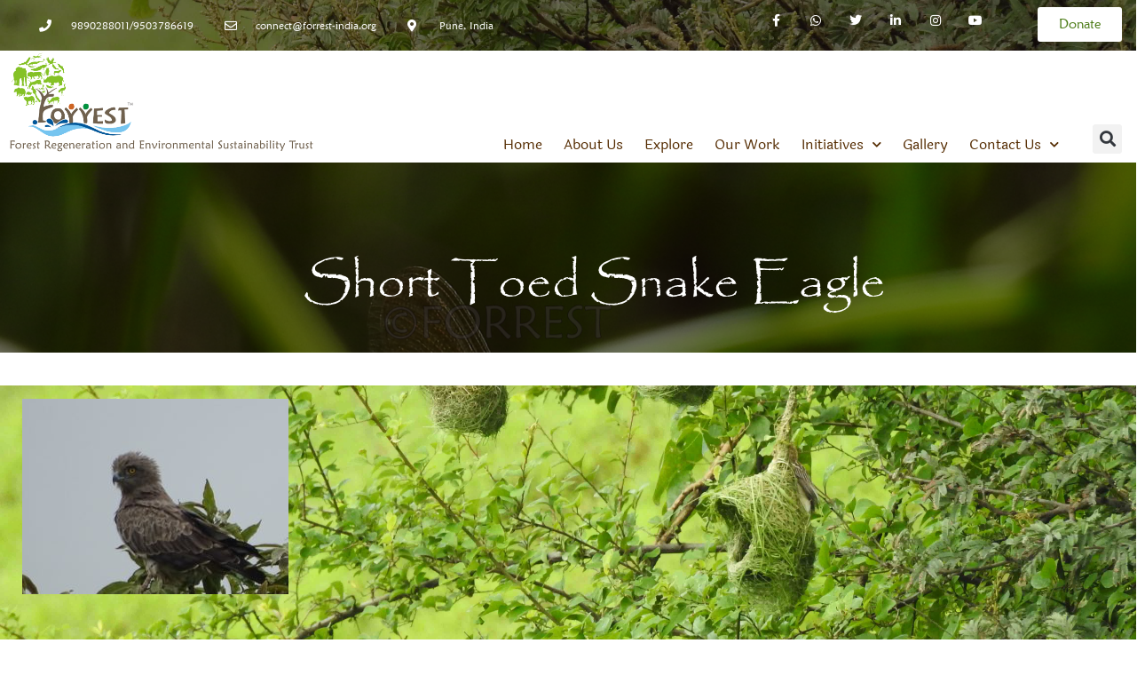

--- FILE ---
content_type: text/css
request_url: https://www.forrest-india.org/wp-content/uploads/elementor/css/post-2251.css?ver=1729079144
body_size: 400
content:
.elementor-kit-2251{--e-global-color-primary:#6EC1E4;--e-global-color-secondary:#54595F;--e-global-color-text:#7A7A7A;--e-global-color-accent:#61CE70;--e-global-color-59708f85:#4054B2;--e-global-color-dbd4a6b:#23A455;--e-global-color-771e6dea:#000;--e-global-color-61e2d498:#FFF;--e-global-typography-primary-font-family:"Maiandra GD";--e-global-typography-primary-font-weight:600;--e-global-typography-secondary-font-family:"Maiandra GD";--e-global-typography-secondary-font-weight:400;--e-global-typography-text-font-family:"Maiandra GD";--e-global-typography-text-font-weight:400;--e-global-typography-accent-font-family:"Maiandra GD";--e-global-typography-accent-font-weight:500;font-family:"Maiandra GD";}.elementor-section.elementor-section-boxed > .elementor-container{max-width:1140px;}.e-con{--container-max-width:1140px;}.elementor-widget:not(:last-child){margin-block-end:20px;}.elementor-element{--widgets-spacing:20px 20px;}{}h1.entry-title{display:var(--page-title-display);}.elementor-kit-2251 e-page-transition{background-color:#FFBC7D;}@media(max-width:1024px){.elementor-section.elementor-section-boxed > .elementor-container{max-width:1024px;}.e-con{--container-max-width:1024px;}}@media(max-width:767px){.elementor-section.elementor-section-boxed > .elementor-container{max-width:767px;}.e-con{--container-max-width:767px;}}/* Start Custom Fonts CSS */@font-face {
	font-family: 'Maiandra GD';
	font-style: normal;
	font-weight: normal;
	font-display: auto;
	src: url('https://www.forrest-india.org/wp-content/uploads/2019/04/Maiandra-GD-V2-2.eot');
	src: url('https://www.forrest-india.org/wp-content/uploads/2019/04/Maiandra-GD-V2-2.eot?#iefix') format('embedded-opentype'),
		url('https://www.forrest-india.org/wp-content/uploads/2019/04/Maiandra-GD-V2-2.woff2') format('woff2'),
		url('https://www.forrest-india.org/wp-content/uploads/2019/04/Maiandra-GD-V2-2.woff') format('woff'),
		url('https://www.forrest-india.org/wp-content/uploads/2019/04/Maiandra-GD-V2-2.ttf') format('truetype'),
		url('https://www.forrest-india.org/wp-content/uploads/2019/04/Maiandra-GD-V2-2.svg#MaiandraGD') format('svg');
}
@font-face {
	font-family: 'Maiandra GD';
	font-style: normal;
	font-weight: normal;
	font-display: auto;
	src: url('https://www.forrest-india.org/wp-content/uploads/2019/04/Maiandra-GD-V2-2.eot');
	src: url('https://www.forrest-india.org/wp-content/uploads/2019/04/Maiandra-GD-V2-2.eot?#iefix') format('embedded-opentype'),
		url('https://www.forrest-india.org/wp-content/uploads/2019/04/Maiandra-GD-V2-2.woff') format('woff'),
		url('https://www.forrest-india.org/wp-content/uploads/2019/04/Maiandra-GD-V2-2.ttf') format('truetype'),
		url('https://www.forrest-india.org/wp-content/uploads/2019/04/Maiandra-GD-V2-2.svg#MaiandraGD') format('svg');
}
@font-face {
	font-family: 'Maiandra GD';
	font-style: normal;
	font-weight: normal;
	font-display: auto;
	src: ;
}
/* End Custom Fonts CSS */

--- FILE ---
content_type: text/css
request_url: https://www.forrest-india.org/wp-content/uploads/elementor/css/post-2826.css?ver=1729079146
body_size: 623
content:
.elementor-2826 .elementor-element.elementor-element-63cd16c:not(.elementor-motion-effects-element-type-background), .elementor-2826 .elementor-element.elementor-element-63cd16c > .elementor-motion-effects-container > .elementor-motion-effects-layer{background-color:#FFFFFF;}.elementor-2826 .elementor-element.elementor-element-63cd16c{transition:background 0.3s, border 0.3s, border-radius 0.3s, box-shadow 0.3s;}.elementor-2826 .elementor-element.elementor-element-63cd16c > .elementor-background-overlay{transition:background 0.3s, border-radius 0.3s, opacity 0.3s;}.elementor-2826 .elementor-element.elementor-element-72b26a74:not(.elementor-motion-effects-element-type-background), .elementor-2826 .elementor-element.elementor-element-72b26a74 > .elementor-motion-effects-container > .elementor-motion-effects-layer{background-color:#FFFFFF;}.elementor-2826 .elementor-element.elementor-element-72b26a74{transition:background 0.3s, border 0.3s, border-radius 0.3s, box-shadow 0.3s;padding:30px 30px 30px 30px;}.elementor-2826 .elementor-element.elementor-element-72b26a74 > .elementor-background-overlay{transition:background 0.3s, border-radius 0.3s, opacity 0.3s;}.elementor-bc-flex-widget .elementor-2826 .elementor-element.elementor-element-20bb1f9.elementor-column .elementor-widget-wrap{align-items:center;}.elementor-2826 .elementor-element.elementor-element-20bb1f9.elementor-column.elementor-element[data-element_type="column"] > .elementor-widget-wrap.elementor-element-populated{align-content:center;align-items:center;}.elementor-2826 .elementor-element.elementor-element-20bb1f9.elementor-column > .elementor-widget-wrap{justify-content:center;}.elementor-2826 .elementor-element.elementor-element-2f81cc2e{text-align:center;}.elementor-2826 .elementor-element.elementor-element-2f81cc2e .elementor-heading-title{color:#000000;font-family:"Papyrus";font-size:30px;font-weight:bold;}.elementor-2826 .elementor-element.elementor-element-46cd9d8a{text-align:center;color:#211F1F;font-family:"Maiandra GD";font-size:15px;}.elementor-2826 .elementor-element.elementor-element-6f290141 .elementor-button{font-family:"Papyrus";font-size:18px;font-weight:bold;fill:#f2f2f2;color:#f2f2f2;background-color:#7A8834;border-radius:50px 50px 50px 50px;}.elementor-2826 .elementor-element.elementor-element-6f290141 .elementor-button:hover, .elementor-2826 .elementor-element.elementor-element-6f290141 .elementor-button:focus{color:#000000;}.elementor-2826 .elementor-element.elementor-element-6f290141 .elementor-button:hover svg, .elementor-2826 .elementor-element.elementor-element-6f290141 .elementor-button:focus svg{fill:#000000;}#elementor-popup-modal-2826 .dialog-message{width:500px;height:auto;}#elementor-popup-modal-2826{justify-content:flex-start;align-items:flex-end;pointer-events:all;background-color:rgba(0,0,0,0);}#elementor-popup-modal-2826 .dialog-close-button{display:flex;background-color:rgba(0,0,0,0);}#elementor-popup-modal-2826 .dialog-widget-content{background-color:#f2f2f2;box-shadow:7px -5px 32px 0px rgba(0,0,0,0.09);}#elementor-popup-modal-2826 .dialog-close-button i{color:#000000;}#elementor-popup-modal-2826 .dialog-close-button svg{fill:#000000;}@media(max-width:767px){.elementor-2826 .elementor-element.elementor-element-2f81cc2e .elementor-heading-title{font-size:20px;}.elementor-2826 .elementor-element.elementor-element-46cd9d8a{font-size:15px;}}/* Start Custom Fonts CSS */@font-face {
	font-family: 'Papyrus';
	font-style: normal;
	font-weight: normal;
	font-display: auto;
	src: url('https://www.forrest-india.org/wp-content/uploads/2019/04/Papyrus-V1-1.eot');
	src: url('https://www.forrest-india.org/wp-content/uploads/2019/04/Papyrus-V1-1.eot?#iefix') format('embedded-opentype'),
		url('https://www.forrest-india.org/wp-content/uploads/2019/04/Papyrus-V1-3.woff2') format('woff2'),
		url('https://www.forrest-india.org/wp-content/uploads/2019/04/Papyrus-V1-1.woff') format('woff'),
		url('https://www.forrest-india.org/wp-content/uploads/2019/04/Papyrus-V1-2.ttf') format('truetype'),
		url('https://www.forrest-india.org/wp-content/uploads/2019/04/Papyrus-V1-2.svg#Papyrus') format('svg');
}
/* End Custom Fonts CSS */

--- FILE ---
content_type: text/css
request_url: https://www.forrest-india.org/wp-content/uploads/elementor/css/post-1123.css?ver=1729079146
body_size: 1368
content:
.elementor-1123 .elementor-element.elementor-element-18764dd > .elementor-container{min-height:44px;}.elementor-1123 .elementor-element.elementor-element-18764dd > .elementor-container > .elementor-column > .elementor-widget-wrap{align-content:center;align-items:center;}.elementor-1123 .elementor-element.elementor-element-18764dd:not(.elementor-motion-effects-element-type-background), .elementor-1123 .elementor-element.elementor-element-18764dd > .elementor-motion-effects-container > .elementor-motion-effects-layer{background-color:rgba(12,0,3,0.52);}.elementor-1123 .elementor-element.elementor-element-18764dd{transition:background 0.3s, border 0.3s, border-radius 0.3s, box-shadow 0.3s;padding:-29px -29px -29px -29px;}.elementor-1123 .elementor-element.elementor-element-18764dd > .elementor-background-overlay{transition:background 0.3s, border-radius 0.3s, opacity 0.3s;}.elementor-1123 .elementor-element.elementor-element-119d3e99 > .elementor-element-populated{color:#000000;}.elementor-1123 .elementor-element.elementor-element-5f6c5f92 .elementor-icon-list-items:not(.elementor-inline-items) .elementor-icon-list-item:not(:last-child){padding-bottom:calc(35px/2);}.elementor-1123 .elementor-element.elementor-element-5f6c5f92 .elementor-icon-list-items:not(.elementor-inline-items) .elementor-icon-list-item:not(:first-child){margin-top:calc(35px/2);}.elementor-1123 .elementor-element.elementor-element-5f6c5f92 .elementor-icon-list-items.elementor-inline-items .elementor-icon-list-item{margin-right:calc(35px/2);margin-left:calc(35px/2);}.elementor-1123 .elementor-element.elementor-element-5f6c5f92 .elementor-icon-list-items.elementor-inline-items{margin-right:calc(-35px/2);margin-left:calc(-35px/2);}body.rtl .elementor-1123 .elementor-element.elementor-element-5f6c5f92 .elementor-icon-list-items.elementor-inline-items .elementor-icon-list-item:after{left:calc(-35px/2);}body:not(.rtl) .elementor-1123 .elementor-element.elementor-element-5f6c5f92 .elementor-icon-list-items.elementor-inline-items .elementor-icon-list-item:after{right:calc(-35px/2);}.elementor-1123 .elementor-element.elementor-element-5f6c5f92 .elementor-icon-list-icon i{color:#ffffff;transition:color 0.3s;}.elementor-1123 .elementor-element.elementor-element-5f6c5f92 .elementor-icon-list-icon svg{fill:#ffffff;transition:fill 0.3s;}.elementor-1123 .elementor-element.elementor-element-5f6c5f92 .elementor-icon-list-item:hover .elementor-icon-list-icon i{color:#ffffff;}.elementor-1123 .elementor-element.elementor-element-5f6c5f92 .elementor-icon-list-item:hover .elementor-icon-list-icon svg{fill:#ffffff;}.elementor-1123 .elementor-element.elementor-element-5f6c5f92{--e-icon-list-icon-size:14px;--icon-vertical-offset:0px;}.elementor-1123 .elementor-element.elementor-element-5f6c5f92 .elementor-icon-list-icon{padding-right:13px;}.elementor-1123 .elementor-element.elementor-element-5f6c5f92 .elementor-icon-list-item > .elementor-icon-list-text, .elementor-1123 .elementor-element.elementor-element-5f6c5f92 .elementor-icon-list-item > a{font-family:"Maiandra GD";font-size:12px;}.elementor-1123 .elementor-element.elementor-element-5f6c5f92 .elementor-icon-list-text{color:#ffffff;transition:color 0.3s;}.elementor-1123 .elementor-element.elementor-element-5f6c5f92 > .elementor-widget-container{margin:0px 0px 0px 44px;}.elementor-1123 .elementor-element.elementor-element-518c838{margin-top:-2px;margin-bottom:0px;}.elementor-1123 .elementor-element.elementor-element-5b98e422{--grid-template-columns:repeat(0, auto);--icon-size:14px;--grid-column-gap:0px;--grid-row-gap:0px;}.elementor-1123 .elementor-element.elementor-element-5b98e422 .elementor-widget-container{text-align:right;}.elementor-1123 .elementor-element.elementor-element-5b98e422 .elementor-social-icon{background-color:rgba(0,0,0,0);--icon-padding:1.1em;}.elementor-1123 .elementor-element.elementor-element-5b98e422 .elementor-social-icon i{color:#ffffff;}.elementor-1123 .elementor-element.elementor-element-5b98e422 .elementor-social-icon svg{fill:#ffffff;}.elementor-1123 .elementor-element.elementor-element-5b98e422 > .elementor-widget-container{margin:-7px 28px 0px -1px;padding:-1px 0px 0px 0px;}.elementor-1123 .elementor-element.elementor-element-c33755f .elementor-button{font-weight:normal;fill:#4b7b15;color:#4b7b15;background-color:#ffffff;}.elementor-1123 .elementor-element.elementor-element-5f1dcfa:not(.elementor-motion-effects-element-type-background), .elementor-1123 .elementor-element.elementor-element-5f1dcfa > .elementor-motion-effects-container > .elementor-motion-effects-layer{background-color:#ffffff;}.elementor-1123 .elementor-element.elementor-element-5f1dcfa > .elementor-background-overlay{background-color:#ffffff;opacity:0;transition:background 0.3s, border-radius 0.3s, opacity 0.3s;}.elementor-1123 .elementor-element.elementor-element-5f1dcfa{transition:background 0.3s, border 0.3s, border-radius 0.3s, box-shadow 0.3s;}.elementor-1123 .elementor-element.elementor-element-f05bd48{text-align:left;}.elementor-1123 .elementor-element.elementor-element-f05bd48 img{width:78%;max-width:100%;opacity:1;}.elementor-1123 .elementor-element.elementor-element-f05bd48 > .elementor-widget-container{margin:-8px 0px 0px 0px;background-color:rgba(255,255,255,0);}.elementor-bc-flex-widget .elementor-1123 .elementor-element.elementor-element-f0ba5dc.elementor-column .elementor-widget-wrap{align-items:flex-end;}.elementor-1123 .elementor-element.elementor-element-f0ba5dc.elementor-column.elementor-element[data-element_type="column"] > .elementor-widget-wrap.elementor-element-populated{align-content:flex-end;align-items:flex-end;}.elementor-1123 .elementor-element.elementor-element-ca6b17a .elementor-menu-toggle{margin-right:auto;}.elementor-1123 .elementor-element.elementor-element-ca6b17a .elementor-nav-menu .elementor-item{font-weight:normal;}.elementor-1123 .elementor-element.elementor-element-ca6b17a .elementor-nav-menu--main .elementor-item{color:#542b00;fill:#542b00;padding-left:12px;padding-right:12px;padding-top:0px;padding-bottom:0px;}.elementor-1123 .elementor-element.elementor-element-ca6b17a{--e-nav-menu-horizontal-menu-item-margin:calc( 0px / 2 );}.elementor-1123 .elementor-element.elementor-element-ca6b17a .elementor-nav-menu--main:not(.elementor-nav-menu--layout-horizontal) .elementor-nav-menu > li:not(:last-child){margin-bottom:0px;}.elementor-bc-flex-widget .elementor-1123 .elementor-element.elementor-element-c9b8c51.elementor-column .elementor-widget-wrap{align-items:flex-end;}.elementor-1123 .elementor-element.elementor-element-c9b8c51.elementor-column.elementor-element[data-element_type="column"] > .elementor-widget-wrap.elementor-element-populated{align-content:flex-end;align-items:flex-end;}.elementor-1123 .elementor-element.elementor-element-4823037 .elementor-search-form{text-align:center;}.elementor-1123 .elementor-element.elementor-element-4823037 .elementor-search-form__toggle{--e-search-form-toggle-size:33px;}.elementor-1123 .elementor-element.elementor-element-4823037:not(.elementor-search-form--skin-full_screen) .elementor-search-form__container{border-radius:3px;}.elementor-1123 .elementor-element.elementor-element-4823037.elementor-search-form--skin-full_screen input[type="search"].elementor-search-form__input{border-radius:3px;}.elementor-1123 .elementor-element.elementor-element-4ca243aa:not(.elementor-motion-effects-element-type-background), .elementor-1123 .elementor-element.elementor-element-4ca243aa > .elementor-motion-effects-container > .elementor-motion-effects-layer{background-image:url("https://www.forrest-india.org/wp-content/uploads/2019/04/Forest-Glory-.jpg");background-position:top right;background-size:100% auto;}.elementor-1123 .elementor-element.elementor-element-4ca243aa > .elementor-background-overlay{background-color:#0c0003;opacity:0.5;transition:background 0.3s, border-radius 0.3s, opacity 0.3s;}.elementor-1123 .elementor-element.elementor-element-4ca243aa{transition:background 0.3s, border 0.3s, border-radius 0.3s, box-shadow 0.3s;padding:98px 0px 40px 60px;}.elementor-bc-flex-widget .elementor-1123 .elementor-element.elementor-element-76910351.elementor-column .elementor-widget-wrap{align-items:center;}.elementor-1123 .elementor-element.elementor-element-76910351.elementor-column.elementor-element[data-element_type="column"] > .elementor-widget-wrap.elementor-element-populated{align-content:center;align-items:center;}.elementor-1123 .elementor-element.elementor-element-76910351.elementor-column > .elementor-widget-wrap{justify-content:center;}.elementor-1123 .elementor-element.elementor-element-76910351 > .elementor-widget-wrap > .elementor-widget:not(.elementor-widget__width-auto):not(.elementor-widget__width-initial):not(:last-child):not(.elementor-absolute){margin-bottom:0px;}.elementor-1123 .elementor-element.elementor-element-76910351 > .elementor-element-populated{margin:0px 0px 0px 0px;--e-column-margin-right:0px;--e-column-margin-left:0px;}.elementor-1123 .elementor-element.elementor-element-838e824{text-align:center;}.elementor-1123 .elementor-element.elementor-element-838e824 .elementor-heading-title{color:#ffffff;font-family:"Papyrus";font-size:56px;font-weight:bold;}.elementor-1123 .elementor-element.elementor-element-acaec6f:not(.elementor-motion-effects-element-type-background), .elementor-1123 .elementor-element.elementor-element-acaec6f > .elementor-motion-effects-container > .elementor-motion-effects-layer{background-color:#ffffff;}.elementor-1123 .elementor-element.elementor-element-acaec6f{transition:background 0.3s, border 0.3s, border-radius 0.3s, box-shadow 0.3s;padding:18px 18px 18px 18px;}.elementor-1123 .elementor-element.elementor-element-acaec6f > .elementor-background-overlay{transition:background 0.3s, border-radius 0.3s, opacity 0.3s;}@media(min-width:768px){.elementor-1123 .elementor-element.elementor-element-68cc8da{width:81.106%;}.elementor-1123 .elementor-element.elementor-element-79b2589{width:18.818%;}.elementor-1123 .elementor-element.elementor-element-5eea261{width:35.895%;}.elementor-1123 .elementor-element.elementor-element-f0ba5dc{width:59.032%;}.elementor-1123 .elementor-element.elementor-element-c9b8c51{width:5.069%;}}@media(max-width:1024px){.elementor-1123 .elementor-element.elementor-element-18764dd > .elementor-container{min-height:55px;}.elementor-1123 .elementor-element.elementor-element-18764dd{padding:10px 20px 10px 20px;}.elementor-1123 .elementor-element.elementor-element-5b98e422 .elementor-social-icon{--icon-padding:0.9em;}.elementor-1123 .elementor-element.elementor-element-4ca243aa{padding:200px 0px 20px 40px;}}@media(max-width:767px){.elementor-1123 .elementor-element.elementor-element-18764dd{padding:10px 20px 10px 20px;}.elementor-1123 .elementor-element.elementor-element-5f6c5f92 .elementor-icon-list-items:not(.elementor-inline-items) .elementor-icon-list-item:not(:last-child){padding-bottom:calc(20px/2);}.elementor-1123 .elementor-element.elementor-element-5f6c5f92 .elementor-icon-list-items:not(.elementor-inline-items) .elementor-icon-list-item:not(:first-child){margin-top:calc(20px/2);}.elementor-1123 .elementor-element.elementor-element-5f6c5f92 .elementor-icon-list-items.elementor-inline-items .elementor-icon-list-item{margin-right:calc(20px/2);margin-left:calc(20px/2);}.elementor-1123 .elementor-element.elementor-element-5f6c5f92 .elementor-icon-list-items.elementor-inline-items{margin-right:calc(-20px/2);margin-left:calc(-20px/2);}body.rtl .elementor-1123 .elementor-element.elementor-element-5f6c5f92 .elementor-icon-list-items.elementor-inline-items .elementor-icon-list-item:after{left:calc(-20px/2);}body:not(.rtl) .elementor-1123 .elementor-element.elementor-element-5f6c5f92 .elementor-icon-list-items.elementor-inline-items .elementor-icon-list-item:after{right:calc(-20px/2);}.elementor-1123 .elementor-element.elementor-element-5f6c5f92 .elementor-icon-list-item > .elementor-icon-list-text, .elementor-1123 .elementor-element.elementor-element-5f6c5f92 .elementor-icon-list-item > a{line-height:1.9em;}.elementor-1123 .elementor-element.elementor-element-1d4960f8 > .elementor-element-populated{margin:0px 0px 0px 0px;--e-column-margin-right:0px;--e-column-margin-left:0px;}.elementor-1123 .elementor-element.elementor-element-5b98e422 .elementor-widget-container{text-align:center;}.elementor-1123 .elementor-element.elementor-element-4ca243aa{padding:180px 30px 30px 30px;}}@media(max-width:1024px) and (min-width:768px){.elementor-1123 .elementor-element.elementor-element-119d3e99{width:70%;}.elementor-1123 .elementor-element.elementor-element-1d4960f8{width:30%;}}

--- FILE ---
content_type: text/css
request_url: https://www.forrest-india.org/wp-content/uploads/elementor/css/post-1059.css?ver=1746010006
body_size: 1348
content:
.elementor-1059 .elementor-element.elementor-element-2ebe2a:not(.elementor-motion-effects-element-type-background), .elementor-1059 .elementor-element.elementor-element-2ebe2a > .elementor-motion-effects-container > .elementor-motion-effects-layer{background-position:center center;background-size:100% auto;}.elementor-1059 .elementor-element.elementor-element-2ebe2a > .elementor-background-overlay{background-color:#191400;opacity:0.6;transition:background 0.3s, border-radius 0.3s, opacity 0.3s;}.elementor-1059 .elementor-element.elementor-element-2ebe2a{transition:background 0.3s, border 0.3s, border-radius 0.3s, box-shadow 0.3s;padding:90px 0px 15px 0px;}.elementor-bc-flex-widget .elementor-1059 .elementor-element.elementor-element-572b640.elementor-column .elementor-widget-wrap{align-items:center;}.elementor-1059 .elementor-element.elementor-element-572b640.elementor-column.elementor-element[data-element_type="column"] > .elementor-widget-wrap.elementor-element-populated{align-content:center;align-items:center;}.elementor-1059 .elementor-element.elementor-element-572b640 > .elementor-element-populated{margin:0% 0% 0% 0%;--e-column-margin-right:0%;--e-column-margin-left:0%;}.elementor-1059 .elementor-element.elementor-element-a2ad5d0 .elementor-heading-title{color:#ffffff;font-size:18px;font-weight:500;}.elementor-1059 .elementor-element.elementor-element-e84f3e3 .elementor-icon-list-items:not(.elementor-inline-items) .elementor-icon-list-item:not(:last-child){padding-bottom:calc(5px/2);}.elementor-1059 .elementor-element.elementor-element-e84f3e3 .elementor-icon-list-items:not(.elementor-inline-items) .elementor-icon-list-item:not(:first-child){margin-top:calc(5px/2);}.elementor-1059 .elementor-element.elementor-element-e84f3e3 .elementor-icon-list-items.elementor-inline-items .elementor-icon-list-item{margin-right:calc(5px/2);margin-left:calc(5px/2);}.elementor-1059 .elementor-element.elementor-element-e84f3e3 .elementor-icon-list-items.elementor-inline-items{margin-right:calc(-5px/2);margin-left:calc(-5px/2);}body.rtl .elementor-1059 .elementor-element.elementor-element-e84f3e3 .elementor-icon-list-items.elementor-inline-items .elementor-icon-list-item:after{left:calc(-5px/2);}body:not(.rtl) .elementor-1059 .elementor-element.elementor-element-e84f3e3 .elementor-icon-list-items.elementor-inline-items .elementor-icon-list-item:after{right:calc(-5px/2);}.elementor-1059 .elementor-element.elementor-element-e84f3e3 .elementor-icon-list-icon i{transition:color 0.3s;}.elementor-1059 .elementor-element.elementor-element-e84f3e3 .elementor-icon-list-icon svg{transition:fill 0.3s;}.elementor-1059 .elementor-element.elementor-element-e84f3e3{--e-icon-list-icon-size:0px;--icon-vertical-offset:0px;}.elementor-1059 .elementor-element.elementor-element-e84f3e3 .elementor-icon-list-icon{padding-right:0px;}.elementor-1059 .elementor-element.elementor-element-e84f3e3 .elementor-icon-list-item > .elementor-icon-list-text, .elementor-1059 .elementor-element.elementor-element-e84f3e3 .elementor-icon-list-item > a{font-size:14px;font-weight:300;}.elementor-1059 .elementor-element.elementor-element-e84f3e3 .elementor-icon-list-text{color:rgba(255,255,255,0.5);transition:color 0.3s;}.elementor-1059 .elementor-element.elementor-element-e84f3e3 .elementor-icon-list-item:hover .elementor-icon-list-text{color:#ffffff;}.elementor-bc-flex-widget .elementor-1059 .elementor-element.elementor-element-6dd5324f.elementor-column .elementor-widget-wrap{align-items:center;}.elementor-1059 .elementor-element.elementor-element-6dd5324f.elementor-column.elementor-element[data-element_type="column"] > .elementor-widget-wrap.elementor-element-populated{align-content:center;align-items:center;}.elementor-1059 .elementor-element.elementor-element-629feb31 .elementor-icon-list-items:not(.elementor-inline-items) .elementor-icon-list-item:not(:last-child){padding-bottom:calc(5px/2);}.elementor-1059 .elementor-element.elementor-element-629feb31 .elementor-icon-list-items:not(.elementor-inline-items) .elementor-icon-list-item:not(:first-child){margin-top:calc(5px/2);}.elementor-1059 .elementor-element.elementor-element-629feb31 .elementor-icon-list-items.elementor-inline-items .elementor-icon-list-item{margin-right:calc(5px/2);margin-left:calc(5px/2);}.elementor-1059 .elementor-element.elementor-element-629feb31 .elementor-icon-list-items.elementor-inline-items{margin-right:calc(-5px/2);margin-left:calc(-5px/2);}body.rtl .elementor-1059 .elementor-element.elementor-element-629feb31 .elementor-icon-list-items.elementor-inline-items .elementor-icon-list-item:after{left:calc(-5px/2);}body:not(.rtl) .elementor-1059 .elementor-element.elementor-element-629feb31 .elementor-icon-list-items.elementor-inline-items .elementor-icon-list-item:after{right:calc(-5px/2);}.elementor-1059 .elementor-element.elementor-element-629feb31 .elementor-icon-list-icon i{transition:color 0.3s;}.elementor-1059 .elementor-element.elementor-element-629feb31 .elementor-icon-list-icon svg{transition:fill 0.3s;}.elementor-1059 .elementor-element.elementor-element-629feb31{--e-icon-list-icon-size:6px;--icon-vertical-offset:0px;}.elementor-1059 .elementor-element.elementor-element-629feb31 .elementor-icon-list-icon{padding-right:50px;}.elementor-1059 .elementor-element.elementor-element-629feb31 .elementor-icon-list-item > .elementor-icon-list-text, .elementor-1059 .elementor-element.elementor-element-629feb31 .elementor-icon-list-item > a{font-size:14px;font-weight:300;}.elementor-1059 .elementor-element.elementor-element-629feb31 .elementor-icon-list-text{color:rgba(255,255,255,0.5);transition:color 0.3s;}.elementor-1059 .elementor-element.elementor-element-629feb31 .elementor-icon-list-item:hover .elementor-icon-list-text{color:#ffffff;}.elementor-bc-flex-widget .elementor-1059 .elementor-element.elementor-element-3bcac01f.elementor-column .elementor-widget-wrap{align-items:center;}.elementor-1059 .elementor-element.elementor-element-3bcac01f.elementor-column.elementor-element[data-element_type="column"] > .elementor-widget-wrap.elementor-element-populated{align-content:center;align-items:center;}.elementor-1059 .elementor-element.elementor-element-6cb1324 .elementor-icon-list-items:not(.elementor-inline-items) .elementor-icon-list-item:not(:last-child){padding-bottom:calc(5px/2);}.elementor-1059 .elementor-element.elementor-element-6cb1324 .elementor-icon-list-items:not(.elementor-inline-items) .elementor-icon-list-item:not(:first-child){margin-top:calc(5px/2);}.elementor-1059 .elementor-element.elementor-element-6cb1324 .elementor-icon-list-items.elementor-inline-items .elementor-icon-list-item{margin-right:calc(5px/2);margin-left:calc(5px/2);}.elementor-1059 .elementor-element.elementor-element-6cb1324 .elementor-icon-list-items.elementor-inline-items{margin-right:calc(-5px/2);margin-left:calc(-5px/2);}body.rtl .elementor-1059 .elementor-element.elementor-element-6cb1324 .elementor-icon-list-items.elementor-inline-items .elementor-icon-list-item:after{left:calc(-5px/2);}body:not(.rtl) .elementor-1059 .elementor-element.elementor-element-6cb1324 .elementor-icon-list-items.elementor-inline-items .elementor-icon-list-item:after{right:calc(-5px/2);}.elementor-1059 .elementor-element.elementor-element-6cb1324 .elementor-icon-list-icon i{transition:color 0.3s;}.elementor-1059 .elementor-element.elementor-element-6cb1324 .elementor-icon-list-icon svg{transition:fill 0.3s;}.elementor-1059 .elementor-element.elementor-element-6cb1324{--e-icon-list-icon-size:0px;--icon-vertical-offset:0px;}.elementor-1059 .elementor-element.elementor-element-6cb1324 .elementor-icon-list-icon{padding-right:0px;}.elementor-1059 .elementor-element.elementor-element-6cb1324 .elementor-icon-list-item > .elementor-icon-list-text, .elementor-1059 .elementor-element.elementor-element-6cb1324 .elementor-icon-list-item > a{font-size:14px;font-weight:300;}.elementor-1059 .elementor-element.elementor-element-6cb1324 .elementor-icon-list-text{color:rgba(255,255,255,0.5);transition:color 0.3s;}.elementor-1059 .elementor-element.elementor-element-6cb1324 .elementor-icon-list-item:hover .elementor-icon-list-text{color:#ffffff;}.elementor-bc-flex-widget .elementor-1059 .elementor-element.elementor-element-1bd49677.elementor-column .elementor-widget-wrap{align-items:center;}.elementor-1059 .elementor-element.elementor-element-1bd49677.elementor-column.elementor-element[data-element_type="column"] > .elementor-widget-wrap.elementor-element-populated{align-content:center;align-items:center;}.elementor-1059 .elementor-element.elementor-element-1bd49677.elementor-column > .elementor-widget-wrap{justify-content:space-evenly;}.elementor-1059 .elementor-element.elementor-element-1bd49677 > .elementor-element-populated{margin:0% 0% 0% 20%;--e-column-margin-right:0%;--e-column-margin-left:20%;}.elementor-1059 .elementor-element.elementor-element-fd6950f{text-align:right;}.elementor-1059 .elementor-element.elementor-element-fd6950f .elementor-heading-title{color:#ffffff;font-family:"Papyrus";}.elementor-1059 .elementor-element.elementor-element-cbb8707 .elementor-search-form__container{min-height:40px;}.elementor-1059 .elementor-element.elementor-element-cbb8707 .elementor-search-form__submit{min-width:40px;}body:not(.rtl) .elementor-1059 .elementor-element.elementor-element-cbb8707 .elementor-search-form__icon{padding-left:calc(40px / 3);}body.rtl .elementor-1059 .elementor-element.elementor-element-cbb8707 .elementor-search-form__icon{padding-right:calc(40px / 3);}.elementor-1059 .elementor-element.elementor-element-cbb8707 .elementor-search-form__input, .elementor-1059 .elementor-element.elementor-element-cbb8707.elementor-search-form--button-type-text .elementor-search-form__submit{padding-left:calc(40px / 3);padding-right:calc(40px / 3);}.elementor-1059 .elementor-element.elementor-element-cbb8707:not(.elementor-search-form--skin-full_screen) .elementor-search-form__container{border-radius:3px;}.elementor-1059 .elementor-element.elementor-element-cbb8707.elementor-search-form--skin-full_screen input[type="search"].elementor-search-form__input{border-radius:3px;}.elementor-1059 .elementor-element.elementor-element-cbb8707 > .elementor-widget-container{margin:0px 0px 0px -39px;}.elementor-1059 .elementor-element.elementor-element-206b30ee{--grid-template-columns:repeat(0, auto);--icon-size:14px;--grid-column-gap:10px;--grid-row-gap:0px;}.elementor-1059 .elementor-element.elementor-element-206b30ee .elementor-widget-container{text-align:right;}.elementor-1059 .elementor-element.elementor-element-206b30ee .elementor-social-icon{--icon-padding:0.9em;}.elementor-1059 .elementor-element.elementor-element-206b30ee > .elementor-widget-container{margin:0px -100px 0px 0px;padding:0px 96px 0px 0px;}.elementor-1059 .elementor-element.elementor-element-8b56068 > .elementor-element-populated{padding:0px 0px -3px 0px;}.elementor-1059 .elementor-element.elementor-element-d511c43{text-align:left;}.elementor-1059 .elementor-element.elementor-element-d511c43 .elementor-heading-title{color:rgba(255,255,255,0.5);font-size:13px;font-weight:300;line-height:1.5em;}.elementor-1059 .elementor-element.elementor-element-13e92fc8{text-align:right;}.elementor-1059 .elementor-element.elementor-element-13e92fc8 .elementor-heading-title{color:rgba(255,255,255,0.5);font-size:13px;font-weight:300;line-height:1.5em;}@media(min-width:768px){.elementor-1059 .elementor-element.elementor-element-3bcac01f{width:15.072%;}.elementor-1059 .elementor-element.elementor-element-1bd49677{width:34.928%;}}@media(max-width:1024px){.elementor-1059 .elementor-element.elementor-element-2ebe2a{padding:30px 20px 30px 20px;}.elementor-1059 .elementor-element.elementor-element-e84f3e3 .elementor-icon-list-item > .elementor-icon-list-text, .elementor-1059 .elementor-element.elementor-element-e84f3e3 .elementor-icon-list-item > a{font-size:13px;}.elementor-1059 .elementor-element.elementor-element-629feb31 .elementor-icon-list-item > .elementor-icon-list-text, .elementor-1059 .elementor-element.elementor-element-629feb31 .elementor-icon-list-item > a{font-size:13px;}.elementor-1059 .elementor-element.elementor-element-6cb1324 .elementor-icon-list-item > .elementor-icon-list-text, .elementor-1059 .elementor-element.elementor-element-6cb1324 .elementor-icon-list-item > a{font-size:13px;}.elementor-1059 .elementor-element.elementor-element-1bd49677 > .elementor-element-populated{margin:0px 0px 0px 0px;--e-column-margin-right:0px;--e-column-margin-left:0px;}.elementor-1059 .elementor-element.elementor-element-206b30ee .elementor-social-icon{--icon-padding:0.5em;}.elementor-1059 .elementor-element.elementor-element-8b56068 > .elementor-element-populated{padding:100px 25px 100px 25px;}}@media(max-width:767px){.elementor-1059 .elementor-element.elementor-element-2ebe2a{padding:30px 20px 30px 20px;}.elementor-1059 .elementor-element.elementor-element-2093cffe > .elementor-element-populated{padding:0px 0px 0px 0px;}.elementor-1059 .elementor-element.elementor-element-572b640{width:50%;}.elementor-1059 .elementor-element.elementor-element-572b640 > .elementor-element-populated{margin:30px 0px 0px 0px;--e-column-margin-right:0px;--e-column-margin-left:0px;}.elementor-1059 .elementor-element.elementor-element-6dd5324f{width:50%;}.elementor-1059 .elementor-element.elementor-element-3bcac01f{width:50%;}.elementor-1059 .elementor-element.elementor-element-3bcac01f > .elementor-element-populated{margin:30px 0px 0px 0px;--e-column-margin-right:0px;--e-column-margin-left:0px;}.elementor-1059 .elementor-element.elementor-element-1bd49677 > .elementor-element-populated{margin:30px 0px 0px 0px;--e-column-margin-right:0px;--e-column-margin-left:0px;}.elementor-1059 .elementor-element.elementor-element-8b56068 > .elementor-element-populated{padding:50px 20px 50px 20px;}}/* Start Custom Fonts CSS */@font-face {
	font-family: 'Papyrus';
	font-style: normal;
	font-weight: normal;
	font-display: auto;
	src: url('https://www.forrest-india.org/wp-content/uploads/2019/04/Papyrus-V1-1.eot');
	src: url('https://www.forrest-india.org/wp-content/uploads/2019/04/Papyrus-V1-1.eot?#iefix') format('embedded-opentype'),
		url('https://www.forrest-india.org/wp-content/uploads/2019/04/Papyrus-V1-3.woff2') format('woff2'),
		url('https://www.forrest-india.org/wp-content/uploads/2019/04/Papyrus-V1-1.woff') format('woff'),
		url('https://www.forrest-india.org/wp-content/uploads/2019/04/Papyrus-V1-2.ttf') format('truetype'),
		url('https://www.forrest-india.org/wp-content/uploads/2019/04/Papyrus-V1-2.svg#Papyrus') format('svg');
}
/* End Custom Fonts CSS */

--- FILE ---
content_type: text/javascript
request_url: https://www.forrest-india.org/wp-content/themes/nature-bliss-pro/js/custom.min.js?ver=1.0.0
body_size: 204
content:
!function($){$(document).ready(function($){if((new WOW).init(),$(".thumb-summary-wrap").hover(function(){$(this).children(".our-team-summary").stop().slideDown(300)},function(){$(this).children(".our-team-summary").stop().slideUp(300)}),$(".search-icon").click(function(){$(".search-box-wrap").show()}),$(".search-close").click(function(){$(".search-box-wrap").hide()}),$("#mobile-trigger").sidr({timing:"ease-in-out",speed:500,source:"#mob-menu",name:"sidr-main"}),$("body").hasClass("enabled-sticky-primary-menu")&&$(window).scroll(function(){$(window).scrollTop()>$("#main-nav,.site-header").offset().top&&!$("#main-nav,.site-header").hasClass("fixed")?$("#main-nav,.site-header").addClass("fixed"):0===$(window).scrollTop()&&$("#main-nav,.site-header").removeClass("fixed")}),1===parseInt(Nature_Bliss_Custom_Options.go_to_top_status,10)){var $scroll_obj=$("#btn-scrollup");$(window).scroll(function(){$(this).scrollTop()>100?$scroll_obj.fadeIn():$scroll_obj.fadeOut()}),$scroll_obj.click(function(){return $("html, body").animate({scrollTop:0},600),!1})}})}(jQuery);